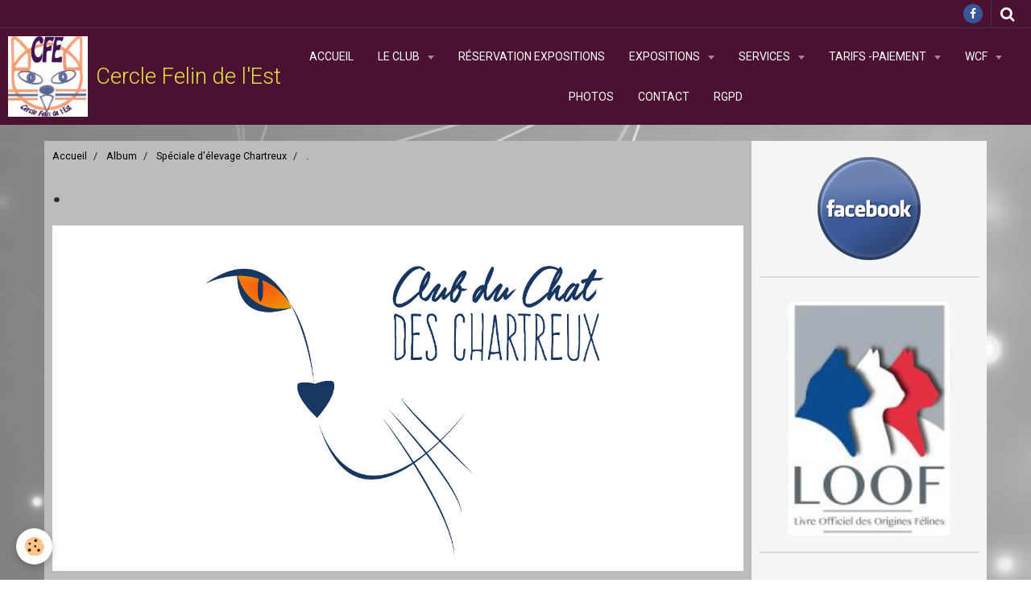

--- FILE ---
content_type: text/html; charset=UTF-8
request_url: https://www.cerclefelindelest.com/album-photos/speciale-d-elevage-chartreux/logo-ccc-profil-001.html
body_size: 39730
content:
    <!DOCTYPE html>
<html lang="fr">
    <head>
        <title>.</title>
        <meta name="theme-color" content="#4C1130">
        <meta name="msapplication-navbutton-color" content="#4C1130">
        <meta name="apple-mobile-web-app-capable" content="yes">
        <meta name="apple-mobile-web-app-status-bar-style" content="black-translucent">

        <!-- pretty / creative -->
<meta http-equiv="Content-Type" content="text/html; charset=utf-8">
<!--[if IE]>
<meta http-equiv="X-UA-Compatible" content="IE=edge">
<![endif]-->
<meta name="viewport" content="width=device-width, initial-scale=1, maximum-scale=1.0, user-scalable=no">
<meta name="msapplication-tap-highlight" content="no">
  <link href="//www.cerclefelindelest.com/fr/themes/designlines/63d8169e71e56d16dc38bb76.css?v=a689ac31a203d71ccb95f99bd8b53bfa" rel="stylesheet">
  <link rel="image_src" href="https://www.cerclefelindelest.com/medias/album/logo-ccc-profil-001.jpg" />
  <meta property="og:image" content="https://www.cerclefelindelest.com/medias/album/logo-ccc-profil-001.jpg" />
  <link href="//www.cerclefelindelest.com/fr/themes/designlines/61a91ddef73c671f6b5e9a30.css?v=7e7a0e2ff2d82f4564b3088934ba4db4" rel="stylesheet">
  <link rel="canonical" href="https://www.cerclefelindelest.com/album-photos/speciale-d-elevage-chartreux/logo-ccc-profil-001.html">
<meta name="generator" content="e-monsite (e-monsite.com)">








                
                                    
                                    
                
                                                                                                                                                                                                                                                                                        
            <link href="https://fonts.googleapis.com/css?family=Roboto:300,400,700%7CAbril%20Fatface&display=swap" rel="stylesheet">
        
        <link href="https://maxcdn.bootstrapcdn.com/font-awesome/4.7.0/css/font-awesome.min.css" rel="stylesheet">

        <link href="//www.cerclefelindelest.com/themes/combined.css?v=6_1665404070_76" rel="stylesheet">

        <!-- EMS FRAMEWORK -->
        <script src="//www.cerclefelindelest.com/medias/static/themes/ems_framework/js/jquery.min.js"></script>
        <!-- HTML5 shim and Respond.js for IE8 support of HTML5 elements and media queries -->
        <!--[if lt IE 9]>
        <script src="//www.cerclefelindelest.com/medias/static/themes/ems_framework/js/html5shiv.min.js"></script>
        <script src="//www.cerclefelindelest.com/medias/static/themes/ems_framework/js/respond.min.js"></script>
        <![endif]-->

        <script src="//www.cerclefelindelest.com/medias/static/themes/ems_framework/js/ems-framework.min.js?v=2089"></script>

        <script src="https://www.cerclefelindelest.com/themes/content.js?v=6_1665404070_76&lang=fr"></script>

            <script src="//www.cerclefelindelest.com/medias/static/js/rgpd-cookies/jquery.rgpd-cookies.js?v=2089"></script>
    <script>
                                    $(document).ready(function() {
            $.RGPDCookies({
                theme: 'ems_framework',
                site: 'www.cerclefelindelest.com',
                privacy_policy_link: '/about/privacypolicy/',
                cookies: [{"id":null,"favicon_url":"https:\/\/ssl.gstatic.com\/analytics\/20210414-01\/app\/static\/analytics_standard_icon.png","enabled":true,"model":"google_analytics","title":"Google Analytics","short_description":"Permet d'analyser les statistiques de consultation de notre site","long_description":"Indispensable pour piloter notre site internet, il permet de mesurer des indicateurs comme l\u2019affluence, les produits les plus consult\u00e9s, ou encore la r\u00e9partition g\u00e9ographique des visiteurs.","privacy_policy_url":"https:\/\/support.google.com\/analytics\/answer\/6004245?hl=fr","slug":"google-analytics"},{"id":null,"favicon_url":"","enabled":true,"model":"addthis","title":"AddThis","short_description":"Partage social","long_description":"Nous utilisons cet outil afin de vous proposer des liens de partage vers des plateformes tiers comme Twitter, Facebook, etc.","privacy_policy_url":"https:\/\/www.oracle.com\/legal\/privacy\/addthis-privacy-policy.html","slug":"addthis"}],
                modal_title: 'Gestion\u0020des\u0020cookies',
                modal_description: 'd\u00E9pose\u0020des\u0020cookies\u0020pour\u0020am\u00E9liorer\u0020votre\u0020exp\u00E9rience\u0020de\u0020navigation,\nmesurer\u0020l\u0027audience\u0020du\u0020site\u0020internet,\u0020afficher\u0020des\u0020publicit\u00E9s\u0020personnalis\u00E9es,\nr\u00E9aliser\u0020des\u0020campagnes\u0020cibl\u00E9es\u0020et\u0020personnaliser\u0020l\u0027interface\u0020du\u0020site.',
                privacy_policy_label: 'Consulter\u0020la\u0020politique\u0020de\u0020confidentialit\u00E9',
                check_all_label: 'Tout\u0020cocher',
                refuse_button: 'Refuser',
                settings_button: 'Param\u00E9trer',
                accept_button: 'Accepter',
                callback: function() {
                    // website google analytics case (with gtag), consent "on the fly"
                    if ('gtag' in window && typeof window.gtag === 'function') {
                        if (window.jsCookie.get('rgpd-cookie-google-analytics') === undefined
                            || window.jsCookie.get('rgpd-cookie-google-analytics') === '0') {
                            gtag('consent', 'update', {
                                'ad_storage': 'denied',
                                'analytics_storage': 'denied'
                            });
                        } else {
                            gtag('consent', 'update', {
                                'ad_storage': 'granted',
                                'analytics_storage': 'granted'
                            });
                        }
                    }
                }
            });
        });
    </script>
        <script async src="https://www.googletagmanager.com/gtag/js?id=G-4VN4372P6E"></script>
<script>
    window.dataLayer = window.dataLayer || [];
    function gtag(){dataLayer.push(arguments);}
    
    gtag('consent', 'default', {
        'ad_storage': 'denied',
        'analytics_storage': 'denied'
    });
    
    gtag('js', new Date());
    gtag('config', 'G-4VN4372P6E');
</script>

        
        <style>
        #overlay{position:fixed;top:0;left:0;width:100vw;height:100vh;z-index:1001}
                                #overlay.loader{display:-webkit-flex;display:flex;-webkit-justify-content:center;justify-content:center;-webkit-align-items:center;align-items:center;background-color:#2B2B3A;opacity:1}#overlay.stop div{animation-play-state:paused}
                        .loader-spinner{color:official;display:inline-block;position:relative;width:64px;height:64px}.loader-spinner div{transform-origin:32px 32px;animation:loader-spinner 1.2s linear infinite}.loader-spinner div:after{content:" ";display:block;position:absolute;top:3px;left:29px;width:5px;height:14px;border-radius:20%;background-color:#B6B738}.loader-spinner div:nth-child(1){transform:rotate(0);animation-delay:-1.1s}.loader-spinner div:nth-child(2){transform:rotate(30deg);animation-delay:-1s}.loader-spinner div:nth-child(3){transform:rotate(60deg);animation-delay:-.9s}.loader-spinner div:nth-child(4){transform:rotate(90deg);animation-delay:-.8s}.loader-spinner div:nth-child(5){transform:rotate(120deg);animation-delay:-.7s}.loader-spinner div:nth-child(6){transform:rotate(150deg);animation-delay:-.6s}.loader-spinner div:nth-child(7){transform:rotate(180deg);animation-delay:-.5s}.loader-spinner div:nth-child(8){transform:rotate(210deg);animation-delay:-.4s}.loader-spinner div:nth-child(9){transform:rotate(240deg);animation-delay:-.3s}.loader-spinner div:nth-child(10){transform:rotate(270deg);animation-delay:-.2s}.loader-spinner div:nth-child(11){transform:rotate(300deg);animation-delay:-.1s}.loader-spinner div:nth-child(12){transform:rotate(330deg);animation-delay:0s}@keyframes loader-spinner{0%{opacity:1}100%{opacity:0}}
                            </style>
        <script type="application/ld+json">
    {
        "@context" : "https://schema.org/",
        "@type" : "WebSite",
        "name" : "Cercle Felin de l'Est",
        "url" : "https://www.cerclefelindelest.com/"
    }
</script>
            </head>
    <body id="album-photos_run_speciale-d-elevage-chartreux_logo-ccc-profil-001" class="default fixed-bottom">
        
                <div id="overlay" class="loader">
            <div class="loader-spinner">
                <div></div><div></div><div></div><div></div><div></div><div></div><div></div><div></div><div></div><div></div><div></div><div></div>
            </div>
        </div>
                        <!-- HEADER -->
        <header id="header" class="navbar" data-fixed="false" data-margin-top="false" data-margin-bottom="true">
            <div id="header-main" data-padding="true">
                                                                            <!-- header -->
                <a class="brand" href="https://www.cerclefelindelest.com/" data-appearance="horizontal">
                                        <img src="https://www.cerclefelindelest.com/medias/site/logos/4126589428d7891a0348dcc91cf6af16.jpg" alt="Cercle Felin de l'Est" class="brand-logo">
                                                            <div class="brand-titles">
                                                <span class="brand-title">Cercle Felin de l'Est</span>
                                                                    </div>
                                    </a>
                
                                <nav id="menu" class="collapse">
                                                                        <ul class="nav navbar-nav">
                    <li>
                <a href="https://www.cerclefelindelest.com/">
                                        Accueil
                </a>
                            </li>
                    <li class="subnav">
                <a href="https://www.cerclefelindelest.com/pages/le-club/" class="subnav-toggle" data-toggle="subnav" data-animation="rise">
                                        Le Club
                </a>
                                    <ul class="nav subnav-menu">
                                                    <li>
                                <a href="https://www.cerclefelindelest.com/pages/le-club/le-cercle-felin-de-l-est.html" onclick="window.open(this.href);return false;">
                                    Le Cercle Félin de L'Est
                                </a>
                                                            </li>
                                                    <li>
                                <a href="https://www.cerclefelindelest.com/pages/le-club/adherer.html" onclick="window.open(this.href);return false;">
                                    Adhérer
                                </a>
                                                            </li>
                                            </ul>
                            </li>
                    <li>
                <a href="https://www.cerclefelindelest.com/pages/reservation.html">
                                        Réservation expositions
                </a>
                            </li>
                    <li class="subnav">
                <a href="https://www.cerclefelindelest.com/pages/expositions/" class="subnav-toggle" data-toggle="subnav" data-animation="rise">
                                        Expositions
                </a>
                                    <ul class="nav subnav-menu">
                                                    <li>
                                <a href="https://www.cerclefelindelest.com/pages/inscription-s-dabo-2026.html" onclick="window.open(this.href);return false;">
                                    Inscription(s) DABO 2026
                                </a>
                                                            </li>
                                                    <li>
                                <a href="https://www.cerclefelindelest.com/pages/inscription-s-herimoncourt-2026.html" onclick="window.open(this.href);return false;">
                                    Inscription(s) HERIMONCOURT 2026
                                </a>
                                                            </li>
                                            </ul>
                            </li>
                    <li class="subnav">
                <a href="https://www.cerclefelindelest.com/pages/services/" class="subnav-toggle" data-toggle="subnav" data-animation="rise">
                                        Services
                </a>
                                    <ul class="nav subnav-menu">
                                                    <li>
                                <a href="https://www.cerclefelindelest.com/pages/services/demande.html">
                                    Demande de Diplôme
                                </a>
                                                            </li>
                                                    <li>
                                <a href="https://www.cerclefelindelest.com/pages/services/conformite.html">
                                    Demande examen de conformité
                                </a>
                                                            </li>
                                                    <li>
                                <a href="https://www.cerclefelindelest.com/pages/services/demande-affixe-suffixe.html">
                                    Demande Affixe/Suffixe LOOF
                                </a>
                                                            </li>
                                                    <li>
                                <a href="https://www.cerclefelindelest.com/pages/services/enregistrement-chatterie.html">
                                    Transfert Chatterie en WCF
                                </a>
                                                            </li>
                                                    <li>
                                <a href="https://www.cerclefelindelest.com/pages/services/enregistrement-chatterie-1729177961-1729180382.html">
                                    Demande Affixe/Suffixe WCF
                                </a>
                                                            </li>
                                                    <li>
                                <a href="https://www.cerclefelindelest.com/pages/services/demande-de-pedigree-wcf.html">
                                    Demande de pedigree WCF
                                </a>
                                                            </li>
                                                    <li>
                                <a href="https://www.cerclefelindelest.com/pages/services/rib-1767727432.html">
                                    Paiement par virement
                                </a>
                                                            </li>
                                            </ul>
                            </li>
                    <li class="subnav">
                <a href="https://www.cerclefelindelest.com/pages/paiement/" class="subnav-toggle" data-toggle="subnav" data-animation="rise">
                                        Tarifs -Paiement
                </a>
                                    <ul class="nav subnav-menu">
                                                    <li>
                                <a href="https://www.cerclefelindelest.com/pages/paiement/tarifs-dabo-2026.html">
                                    Tarifs DABO 2026
                                </a>
                                                            </li>
                                                    <li>
                                <a href="https://www.cerclefelindelest.com/pages/paiement/tarifs-herimoncourt-2026.html">
                                    Tarifs HERIMONCOURT 2026
                                </a>
                                                            </li>
                                                    <li>
                                <a href="https://www.cerclefelindelest.com/pages/paiement/adherer-1729172968.html">
                                    Paiement adhésion
                                </a>
                                                            </li>
                                                    <li>
                                <a href="https://www.cerclefelindelest.com/pages/paiement/pages-paiement-tarifs-et-paiements-adhesion.html">
                                    Paiement diplome
                                </a>
                                                            </li>
                                                    <li>
                                <a href="https://www.cerclefelindelest.com/pages/paiement/paiement-conformite.html">
                                    Paiement conformité
                                </a>
                                                            </li>
                                                    <li>
                                <a href="https://www.cerclefelindelest.com/pages/paiement/paiement-affixe-suffixe.html">
                                    Paiement Affixe/Suffixe
                                </a>
                                                            </li>
                                                    <li>
                                <a href="https://www.cerclefelindelest.com/pages/paiement/paiement-transfert-affixe-suffixe.html">
                                    Paiement transfert affixe/Suff
                                </a>
                                                            </li>
                                                    <li>
                                <a href="https://www.cerclefelindelest.com/pages/paiement/paiement-pedigree-wcf.html">
                                    Paiement Pedigree WCF
                                </a>
                                                            </li>
                                            </ul>
                            </li>
                    <li class="subnav">
                <a href="https://www.cerclefelindelest.com/pages/wcf/" class="subnav-toggle" data-toggle="subnav" data-animation="rise">
                                        WCF
                </a>
                                    <ul class="nav subnav-menu">
                                                    <li>
                                <a href="https://www.cerclefelindelest.com/pages/wcf/categories-de-poils-en-wcf.html">
                                    Catégories de Poils en WCF
                                </a>
                                                            </li>
                                                    <li>
                                <a href="https://www.cerclefelindelest.com/pages/wcf/les-diffrentes-classes-en-wcf.html">
                                    Les différentes classes en WCF
                                </a>
                                                            </li>
                                                    <li>
                                <a href="https://www.cerclefelindelest.com/pages/wcf/best-in-show-en-wcf.html">
                                    Best in show en WCF
                                </a>
                                                            </li>
                                                    <li>
                                <a href="https://www.cerclefelindelest.com/pages/wcf/les-rings-en-wcf.html">
                                    Les rings en WCF
                                </a>
                                                            </li>
                                                    <li>
                                <a href="https://www.cerclefelindelest.com/pages/wcf/best-wcf-cat-calcul-des-points.html">
                                    Best WCF Cat (points)
                                </a>
                                                            </li>
                                            </ul>
                            </li>
                    <li>
                <a href="https://www.cerclefelindelest.com/pages/photo/">
                                        Photos
                </a>
                            </li>
                    <li>
                <a href="https://www.cerclefelindelest.com/pages/contact.html"onclick="window.open(this.href);return false;">
                                        Contact
                </a>
                            </li>
                    <li>
                <a href="https://www.cerclefelindelest.com/pages/rgpd.html"onclick="window.open(this.href);return false;">
                                        Rgpd
                </a>
                            </li>
            </ul>

                                                            </nav>
                
                            </div>
            <div id="header-buttons" data-retract="false">
                                <button class="btn btn-link navbar-toggle header-btn" data-toggle="collapse" data-target="#menu" data-orientation="horizontal">
                    <i class="fa fa-bars fa-lg"></i>
                </button>
                
                                    <ul class="social-links-list visible-desktop">
        <li>
        <a href="https://www.facebook.com/cerclefelindelest" class="bg-facebook"><i class="fa fa-facebook"></i></a>
    </li>
    </ul>
                
                                <div class="navbar-search dropdown">
                    <button class="btn btn-link header-btn" type="button" data-toggle="dropdown">
                        <i class="fa fa-search fa-lg"></i>
                    </button>
                    <form method="get" action="https://www.cerclefelindelest.com/search/site/" class="dropdown-menu">
                        <div class="input-group">
                            <input type="text" name="q" value="" placeholder="Votre recherche" pattern=".{3,}" required title="Seuls les mots de plus de deux caractères sont pris en compte lors de la recherche.">
                            <div class="input-group-btn">
                                <button type="submit" class="btn btn-link">
                                    <i class="fa fa-search fa-lg"></i>
                                </button>
                            </div>
                        </div>
                    </form>
                </div>
                
                
                            </div>
                                                    
                    </header>
        <!-- //HEADER -->

        
        <!-- WRAPPER -->
        <div id="wrapper" class="container">
            
            <!-- CONTENT -->
            <div id="content">
                <!-- MAIN -->
                <section id="main" class="sticked">

                                            <!-- BREADCRUMBS -->
                           <ol class="breadcrumb">
                  <li>
            <a href="https://www.cerclefelindelest.com/">Accueil</a>
        </li>
                        <li>
            <a href="https://www.cerclefelindelest.com/album-photos/">Album</a>
        </li>
                        <li>
            <a href="https://www.cerclefelindelest.com/album-photos/speciale-d-elevage-chartreux/">Spéciale d'élevage Chartreux</a>
        </li>
                        <li class="active">
            .
         </li>
            </ol>
                        <!-- //BREADCRUMBS -->
                    
                    
                    
                                        
                                        
                                        <div class="view view-album" id="view-item" data-category="speciale-d-elevage-chartreux" data-id-album="63d816f011b16d16dc38f09a">
    <h1 class="view-title">.</h1>
    <div id="site-module" class="site-module" data-itemid="61ae75e666dd6ddd088bc001" data-siteid="61a91ddb57010807512be79e"></div>

    

    <p class="text-center">
        <img src="https://www.cerclefelindelest.com/medias/album/logo-ccc-profil-001.jpg" alt=".">
    </p>

    <ul class="category-navigation">
        <li>
                            <a href="https://www.cerclefelindelest.com/album-photos/speciale-d-elevage-chartreux/studio-degonne-noel-0435.html" class="btn btn-default">
                    <i class="fa fa-angle-left fa-lg"></i>
                    <img src="https://www.cerclefelindelest.com/medias/album/studio-degonne-noel-0435.jpg?fx=c_80_80" width="80" alt="">
                </a>
                    </li>

        <li>
            <a href="https://www.cerclefelindelest.com/album-photos/speciale-d-elevage-chartreux/" class="btn btn-small btn-default">Retour</a>
        </li>

        <li>
                            &nbsp;
                    </li>
    </ul>

    

</div>

                </section>
                <!-- //MAIN -->

                                <!-- SIDEBAR -->
                <aside id="sidebar" data-fixed="true" data-offset="false" data-mobile-display="hide">
                    <div id="sidebar-wrapper" data-height="full">
                                                                                                                                                                                                                                    <div class="widget" data-id="widget_fbprofile">
                                                                                <div id="widget1" class="widget-content" data-role="widget-content">
                                            
                                                                                        
                                                                                        <p class="text-center">
        <a href="https://www.facebook.com/cerclefelindelest">
        <img src="https://www.cerclefelindelest.com/medias/static/socialnetwork/facebook/badge.png" alt="Facebook">
    </a>
    </p>
                                        </div>
                                    </div>
                                                                        <hr>
                                    
                                                                                                                                                                                                                                                                                                                                                                                                    <div class="widget" data-id="widget_image">
                                                                                <div id="widget2" class="widget-content" data-role="widget-content">
                                            
                                                                                        
                                                                                        <div data-widget="image" class="text-center">
        <a title="LOOF" href="https://loof.asso.fr/" onclick="window.open(this.href);return false;">
            <img src="/medias/images/logo-exe-quadri-vect.jpg?fx=r_200_200&v=1" alt="LOOF" width="200" height="200">
        </a>
    </div>
                                        </div>
                                    </div>
                                                                        <hr>
                                    
                                                                                                                                                                                                                                                                                                                                        <div class="widget" data-id="widget_image">
                                                                                <div id="widget3" class="widget-content" data-role="widget-content">
                                            
                                                                                        
                                                                                        <div data-widget="image" class="text-center">
        <a title="" href="https://www.wcf-bestcat.de/fr" onclick="window.open(this.href);return false;">
            <img src="/medias/images/wcf-best-cat.png?fx=r_200_&v=1" alt="" width="200" height="">
        </a>
    </div>
                                        </div>
                                    </div>
                                                                        <hr>
                                    
                                                                                                                                                                                                                                                                                                                                        <div class="widget" data-id="widget_image">
                                                                                <div id="widget4" class="widget-content" data-role="widget-content">
                                            
                                                                                        
                                                                                        <div data-widget="image" class="text-center">
        <a title="" href="https://wcf.de/fr" onclick="window.open(this.href);return false;">
            <img src="/medias/images/wcf-logo.svg?v=1" alt=""  >
        </a>
    </div>
                                        </div>
                                    </div>
                                                                        <hr>
                                    
                                                                                                                                                                                                                                                                                                                                        <div class="widget" data-id="widget_page_category">
                                        
<div class="widget-title">
    
            <a href="https://www.cerclefelindelest.com/pages/photo/">
        <span>
            Photos
        </span>  

            </a>
        
</div>

                                        <div id="widget5" class="widget-content" data-role="widget-content">
                                            
                                                                                        
                                                                                                <ul class="nav nav-list" data-addon="pages">
              
                                <li data-category="photo">
                <a href="https://www.cerclefelindelest.com/pages/photo/photos-saverne-2025.html">
                    Photos saverne 2025
                                    </a>
            </li>
                        <li data-category="photo">
                <a href="https://www.cerclefelindelest.com/pages/photo/photos-saverne-2025-1767783060.html">
                    Photos Brumath 2025
                                    </a>
            </li>
                        <li data-category="photo">
                <a href="https://www.cerclefelindelest.com/pages/photo/photos.html">
                    Photos St Avold 2021
                                    </a>
            </li>
                        </ul>
    

                                        </div>
                                    </div>
                                    
                                                                                                                                                                        </div>
                </aside>
                <!-- //SIDEBAR -->
                            </div>
            <!-- //CONTENT -->
        </div>
        <!-- //WRAPPER -->

                <!-- FOOTER -->
        <footer id="footer" class="container">
                            <div id="footer-wrapper">
                                        <!-- CUSTOMIZE AREA -->
                    <div id="bottom-site">
                                                    <div id="rows-61a91ddef73c671f6b5e9a30" class="rows" data-total-pages="1" data-current-page="1">
                                                            
                                                                                                    
                        
                        
                                
                                <div class="row-container rd-1 page_1 rd-align-items-center" data-rowid="61a91ddef748df8533ae5707">
            	<div class="row-content">
        			                        			    <div class="row" data-role="line">

                    
                                                
                                                                        
                                                
                                                
						                                                                                    
                                        				<div data-role="cell" class="column" style="width:75%">
            					<div id="cell-61a91ddef757a8daa6267862" class="column-content">            							<ul>
	<li>Le Cercle F&eacute;lin de l&rsquo;Est est inscrit au Registre des Associations (Volume 89 &ndash; Folio 19) du Tribunal d&#39;Instance de Mulhouse (68) .</li>
	<li style="text-align: right;">Site internet d&eacute;clar&eacute; &agrave; la Commission Nationale de l&#39;Informatique et des Libert&eacute;s (CNIL) sous le num&eacute;ro 1166576&nbsp; &nbsp; &nbsp; &nbsp; &nbsp; &nbsp;&nbsp; &nbsp; &nbsp; &nbsp; &nbsp; &nbsp; &nbsp; &nbsp; &nbsp; &nbsp; &nbsp; &nbsp; &nbsp; &nbsp; &nbsp; &nbsp; &nbsp; &nbsp; &nbsp; &nbsp; &nbsp; &nbsp; &nbsp; &nbsp; &nbsp; &nbsp; &nbsp; &nbsp; &nbsp; &nbsp; &nbsp; &nbsp; &nbsp; &nbsp; &nbsp; &nbsp; &nbsp; &nbsp; &nbsp; &nbsp; &nbsp; &nbsp; &nbsp; &nbsp; &nbsp; &nbsp; &nbsp; &nbsp; &nbsp; &nbsp; &nbsp; &nbsp; &nbsp; &nbsp; &nbsp; &nbsp; &nbsp; &nbsp; &nbsp; &nbsp; &nbsp; &nbsp; &nbsp; &nbsp; &nbsp; &nbsp; &nbsp; &nbsp; &nbsp; &nbsp; &nbsp; &nbsp; &nbsp; &nbsp; &nbsp; &nbsp; &nbsp; &nbsp; &nbsp; &nbsp; &nbsp; &nbsp; &nbsp; &nbsp; &nbsp; &nbsp; &nbsp; &nbsp; &nbsp; &nbsp; &nbsp; &nbsp; &nbsp; &nbsp; &nbsp; &nbsp; &nbsp; &nbsp; &nbsp; &nbsp; &nbsp; &nbsp; &nbsp; &nbsp; &nbsp; &nbsp; &nbsp; &nbsp; &nbsp; &nbsp; &nbsp; &nbsp; &nbsp; &nbsp; &nbsp; &nbsp; &nbsp; &nbsp; &nbsp; &nbsp; &nbsp; &nbsp; &nbsp; &nbsp; &nbsp; &nbsp; &nbsp; &nbsp; &nbsp; &nbsp; &nbsp; &nbsp; &nbsp; &nbsp; &nbsp; &nbsp; &nbsp; &nbsp; &nbsp;&nbsp; &nbsp; &nbsp; &nbsp; &nbsp; &nbsp; &nbsp; &nbsp; &nbsp; &nbsp; &nbsp; &nbsp; &nbsp; &nbsp; &nbsp; &nbsp; &nbsp; &nbsp; &nbsp; &nbsp; &nbsp; &nbsp; &nbsp; &nbsp; &nbsp; &nbsp; &nbsp; &nbsp; &nbsp; &nbsp; &nbsp; &nbsp; &nbsp; &nbsp; &nbsp; &nbsp; &nbsp; &nbsp; &nbsp;&nbsp;&nbsp;<span style="font-size:18px;"><strong> Inscription &agrave; la newsletter</strong></span><span style="font-size:14px;"><strong><img alt="Indexdroite" class="img-right rounded" src="/medias/images/indexdroite.gif" style="width: 35px; height: 16px; float: right;" /></strong></span></li>
</ul>

            						            					</div>
            				</div>
																		
                                                
                                                                                                                            
                                                                                                                                
                                                
						                                                                                    
                                        				<div data-role="cell" class="column  cd-align-self-end" style="width:25%">
            					<div id="cell-61a91ddef763cee9b79ed385" class="column-content">            							<form action="https://www.cerclefelindelest.com/newsletters/subscribe" method="post">
    <div class="control-group control-type-email has-required">
        <span class="as-label hide">E-mail</span>
        <div class="input-group">
        	<div class="input-group-addon">
				<i class="fa fa-envelope-o"></i>
			</div>
            <input id="email" type="email" name="email" value="" placeholder="E-mail">
            <div class="input-group-btn">
                <button type="submit" class="btn btn-primary">OK</button>
            </div>
        </div>
    </div>
</form>
            						            					</div>
            				</div>
																		        			</div>
                            		</div>
                        	</div>
						                                                            
                
                        
                        
                                
                                <div class="row-container rd-2 page_1" data-rowid="61a91ddef76b4be89e7e8e26">
            	<div class="row-content">
        			                        			    <div class="row" data-role="line">

                            			</div>
                            		</div>
                        	</div>
						</div>

                                            </div>
                    
                                    </div>

                
                                    </footer>
        <!-- //FOOTER -->
        
        
        
        <script src="//www.cerclefelindelest.com/medias/static/themes/ems_framework/js/jquery.mobile.custom.min.js"></script>
        <script src="//www.cerclefelindelest.com/medias/static/themes/ems_framework/js/jquery.zoom.min.js"></script>
        <script src="//www.cerclefelindelest.com/medias/static/themes/ems_framework/js/imagelightbox.min.js"></script>
        <script src="https://www.cerclefelindelest.com/themes/custom.js?v=6_1665404070_76"></script>
                <!-- CUSTOMIZE JS -->
        <script>
        // Fonction executée lors de l'utilisation du clic droit.
$(document).bind("contextmenu",function()
{
// Si vous voulez ajouter un message d'alerte
alert('Merci de respecter le travail du webmaster en ne copiant pas le contenu sans autorisation');
// On indique au navigateur de ne pas réagir en cas de clic droit.
return false;
});
        </script>
        
            

 
    
						 	 





                <!-- SOCIAL LINKS -->
                        
                                        
            <ul class="social-links-list fixed hidden-desktop">
        <li>
        <a href="https://www.facebook.com/cerclefelindelest" class="bg-facebook"><i class="fa fa-facebook"></i></a>
    </li>
    </ul>
        <!-- //SOCIAL LINKS -->
            </body>
</html>


--- FILE ---
content_type: text/css; charset=UTF-8
request_url: https://www.cerclefelindelest.com/fr/themes/designlines/61a91ddef73c671f6b5e9a30.css?v=7e7a0e2ff2d82f4564b3088934ba4db4
body_size: 119
content:
#rows-61a91ddef73c671f6b5e9a30 .row-container.rd-1{padding-top:20px!important;padding-bottom:20px!important}

--- FILE ---
content_type: image/svg+xml
request_url: https://www.cerclefelindelest.com/medias/images/wcf-logo.svg?v=1
body_size: 9362
content:
<svg xmlns="http://www.w3.org/2000/svg" xmlns:xlink="http://www.w3.org/1999/xlink" width="200.1" height="211.5" viewBox="0 0 200.1 211.5">
  <defs>
    <linearGradient id="linear-gradient" x1="0.07" y1="1.068" x2="1.024" y2="-0.746" gradientUnits="objectBoundingBox">
      <stop offset="0" stop-color="#cb8d07"/>
      <stop offset="0.5" stop-color="#fbe84b"/>
      <stop offset="0.559" stop-color="#f6dd43"/>
      <stop offset="0.855" stop-color="#dfaa21"/>
      <stop offset="1" stop-color="#d69613"/>
    </linearGradient>
    <linearGradient id="linear-gradient-2" x1="-0.092" y1="1.091" x2="1.029" y2="0.085" xlink:href="#linear-gradient"/>
    <linearGradient id="linear-gradient-3" x1="-35.928" y1="39.925" x2="15.649" y2="-16.071" xlink:href="#linear-gradient"/>
    <linearGradient id="linear-gradient-4" x1="-7.258" y1="10.261" x2="3.837" y2="-3.695" xlink:href="#linear-gradient"/>
  </defs>
  <g id="wcf-logo" transform="translate(-1427.001 -39)">
    <g id="wcf-logo-gold" transform="translate(1454.001 19)">
      <g id="wcf-logo-gold-2" data-name="wcf-logo-gold" transform="translate(-27 20)">
        <path id="Path_224" data-name="Path 224" d="M14.7,106.6l.2,5-9,2,9.1,1.1.2,4.5-9,1.9,9.3,1.3.2,4.7-15.1-3-.2-4.9,8.5-2.1L.3,115.8,0,110.9l14.7-4.3Zm3.4,26.9a7.506,7.506,0,0,1-.8,6.3,9.2,9.2,0,0,1-4.4,3.5.1.1,0,0,0-.1.1.31.31,0,0,0-.2.1,8.313,8.313,0,0,1-5.8-.5,7.449,7.449,0,0,1-3.9-5.2,7.5,7.5,0,0,1,.8-6.5A8.307,8.307,0,0,1,8.3,128h.2a8.123,8.123,0,0,1,5.7.6,6.925,6.925,0,0,1,3.9,4.9Zm-3.7,1.1a2.53,2.53,0,0,0-1.5-1.7,4.338,4.338,0,0,0-3.2,0,5.669,5.669,0,0,0-2.9,1.6,2.449,2.449,0,0,0-.5,2.3A2.267,2.267,0,0,0,8,138.5a5.476,5.476,0,0,0,3.3-.2,4.582,4.582,0,0,0,2.5-1.4,2.743,2.743,0,0,0,.7-1.8v-.3c-.1,0-.1-.1-.1-.2Zm6.1,7.5,3.2,7.1c.9,2.1,1.2,3.7.8,4.8a3.662,3.662,0,0,1-1.9,2.4h-.2a3.872,3.872,0,0,1-2.6.3,2.3,2.3,0,0,1-1.8-1,3.134,3.134,0,0,1-.8,2.4,6.883,6.883,0,0,1-2.1,1.3l-.7.3-1,.5a.574.574,0,0,0-.2.7l-.4.2-2.1-4.7a7.458,7.458,0,0,1,1.2-.7,9.252,9.252,0,0,1,1-.5,13.088,13.088,0,0,0,1.3-.7,1.159,1.159,0,0,0,.4-1,1.268,1.268,0,0,0-.1-.6,6.372,6.372,0,0,1-.2-.7c-.1-.1-.1-.2-.2-.4-.1-.1-.1-.3-.2-.4h0c-.1-.1-.1-.2-.2-.4-.1-.1-.1-.2-.2-.3l-4.5,2-2-4.6,13.5-6Zm-1.4,6-2.4,1.1,1.2,2.6c.2.4.4.7.8.8a1.7,1.7,0,0,0,1,0h.2a1.344,1.344,0,0,0,.6-.7,1.733,1.733,0,0,0-.1-1.2l-1.3-2.6Zm8,8,2.8,4-9.3,6.5,3.9,5.6-2.9,2-6.7-9.6,12.2-8.5Zm8,10.6,4.2,4.5a6.233,6.233,0,0,1,.9,1.2c.3.5.6,1,.9,1.6a8.234,8.234,0,0,1,.6,3.9,7,7,0,0,1-2.1,4.2l-.3.3c-2,1.8-3.9,2.6-5.7,2.3a9.127,9.127,0,0,1-5.1-3l-4.4-4.8,11-10.2Zm.7,5.9-5.7,5.3a.1.1,0,0,0,.1.1l.1.1a.1.1,0,0,0,.1.1l.1.1a4.255,4.255,0,0,0,2.5,1.4c.9.1,1.9-.4,3.1-1.4a3.575,3.575,0,0,0,1.5-2.8,4.549,4.549,0,0,0-1.2-2.4l-.6-.5Zm21.1,18.9a6.882,6.882,0,0,0,.2-1.3,2.958,2.958,0,0,0-.2-1,2.177,2.177,0,0,0-.5-.8c-.2-.2-.4-.3-.5-.4l-.1-.1a2.139,2.139,0,0,0-2.3.1,6.629,6.629,0,0,0-2.1,2v.2h0a5.6,5.6,0,0,0-.8,2.7,2.4,2.4,0,0,0,1.2,2.2c.1.1.2.1.4.2a.6.6,0,0,0,.4.1,1.99,1.99,0,0,0,1.3-.1,3.062,3.062,0,0,0,1.4-1l4.2,2.5a6.165,6.165,0,0,1-4.1,2.6,7.277,7.277,0,0,1-5.3-1.1l-.3-.2a8.062,8.062,0,0,1-3.8-4.7,7.164,7.164,0,0,1,1.1-5.7q2.25-3.6,5.1-4.2a7.788,7.788,0,0,1,5.5,1.1,7.841,7.841,0,0,1,3.4,3.4,6.836,6.836,0,0,1,.6,3.3c-.1.5-.2,1-.3,1.4s-.3.8-.4,1.1l-4.1-2.3Zm11.3-.9,4.9,1.6.5,15.8-4.8-1.6.1-2-4.6-1.5-1.1,1.7-4.7-1.5,9.7-12.5Zm-2,9.7,2.7.9.1-5.1-2.8,4.2ZM78.4,194,92,196.4l-.7,4-4.3-.8-2,10.7-5-.9,1.9-10.7-4.3-.7.8-4Zm22.3,2.8,11.6-1,.3,3.2-6.6.6.3,2.9,5.3-.5.3,3.6-5.3.5.4,5-5,.4-1.3-14.7Zm13.4-1.3,11.8-2.7.8,3.4-6.9,1.6.4,1.9,5.8-1.3.8,3.4-5.8,1.3.5,2.1,7.3-1.7.8,3.4-12.2,2.8-3.3-14.2Zm13-2.8,5.6-2.6c.4-.2.9-.3,1.4-.5a4.844,4.844,0,0,1,1.8-.3,9.3,9.3,0,0,1,3.9.6,6.58,6.58,0,0,1,3.3,3.3l.2.4c1.1,2.4,1.3,4.5.4,6.1a8.989,8.989,0,0,1-4.4,3.9l-5.9,2.7-6.3-13.6Zm5.9,1.1,3.3,7.1h.1a.1.1,0,0,0,.1-.1h.1a.1.1,0,0,0,.1-.1,4.111,4.111,0,0,0,2.1-2,3.908,3.908,0,0,0-.4-3.4,3.558,3.558,0,0,0-2.2-2.3,4.481,4.481,0,0,0-2.7.4l-.5.4Zm8.5-7.8,10.2-6.6,1.9,3-6,3.9,1.1,1.7,5-3.3,1.9,3-5,3.3,1.2,1.8,6.2-4.1,1.9,3-10.5,6.8L141.5,186Zm11.1-7,5.6-5.4a7.275,7.275,0,0,1,4.3-2.4,3.945,3.945,0,0,1,2.9,1l.1.1.1.1a5.1,5.1,0,0,1,1.2,2.3,2.127,2.127,0,0,1-.3,2,3.128,3.128,0,0,1,2.5-.1,7.721,7.721,0,0,1,1.9,1.5l.5.6a2.3,2.3,0,0,0,.8.7.854.854,0,0,0,.7,0l.3.3-3.7,3.6a10.63,10.63,0,0,1-1.1-.9l-.8-.8a9.04,9.04,0,0,0-1.1-1,1.079,1.079,0,0,0-1.1,0,2.186,2.186,0,0,0-.5.3,1.205,1.205,0,0,0-.5.5l-.3.3-.3.3h0l-.3.3-.3.3,3.4,3.6-3.6,3.5L152.6,179Zm6-.8,1.8,1.9,2.1-2a1.389,1.389,0,0,0,.5-1,.975.975,0,0,0-.4-.9h0a1.222,1.222,0,0,0-.9-.3,1.823,1.823,0,0,0-1.1.5l-2,1.8Zm7.7-13.2,3-4.2,15.2,4.4-3,4.1-1.9-.7-2.9,3.9,1.3,1.6-2.9,4L166.3,165Zm8.6,4.9,1.7-2.3-4.8-1.7,3.1,4Zm-2.5-13.2,6-12.4,3.6,1.8-1.9,3.9,9.8,4.8-2.2,4.5-9.8-4.8-1.9,3.9-3.6-1.7Zm6.5-13.6,1.6-4.8,14.1,4.6-1.6,4.8-14.1-4.6Zm3.6-14a7.27,7.27,0,0,1,3.4-5.3,8.5,8.5,0,0,1,5.5-1.3h.3a8.815,8.815,0,0,1,5.1,2.9c1.4,1.6,1.8,3.7,1.3,6.3s-1.6,4.5-3.4,5.5a8.624,8.624,0,0,1-5.6,1.1h-.2a8.631,8.631,0,0,1-4.9-2.9,7.4,7.4,0,0,1-1.5-6.3Zm3.8.6a2.675,2.675,0,0,0,.7,2.2,4.94,4.94,0,0,0,2.9,1.4,5.765,5.765,0,0,0,3.3-.2,2.32,2.32,0,0,0,1.4-1.9,2.1,2.1,0,0,0-.8-2.2,6.891,6.891,0,0,0-3.1-1.3,4.944,4.944,0,0,0-2.8.2,3.151,3.151,0,0,0-1.4,1.4.349.349,0,0,1-.1.2.349.349,0,0,0-.1.2Zm-1.7-10,.2-4.5,7.9-4.9-2.4.1-5.3-.2.2-4.9,14.9.5-.2,4.7-8.1,4.9,2.4-.1,5.5.2-.2,4.7-14.9-.5Z" fill="url(#linear-gradient)"/>
        <path id="Path_225" data-name="Path 225" d="M190.1,51.7V.1L173.3,18.4v.1H145.4v-.1L128.6,0V38.7a80.319,80.319,0,0,0-28.7-5.2c-44.2,0-80,35.4-80,79s35.8,79,80,79a80.643,80.643,0,0,0,73.7-48.2c7.2-16.4-2.8-24.5-12.2-4.5-.6,1.4-1.3,2.7-2,4a71.043,71.043,0,0,0-12.6-11.1,109.6,109.6,0,0,0,5.8-18.4h27.5v-.9a77.466,77.466,0,0,0-12.9-43h.5Zm-34.4-8c-6.6.9-12-1.6-16-7.9C147.9,34.9,152,36.3,155.7,43.7ZM111,69.9h7.9l8.1,1.3V83.7c-2.6-1.4-5.2-2.9-8-3.4h-3.7c-4.9,0-8.9,3.7-8.9,8.3v2c0,4.6,4,8,8.9,8.3a16.047,16.047,0,0,0,4.4-.3c2.6-.5,4.9-1.9,7.3-3.1v11.7c-5.4,1.4-10.5,2.4-16,2.1-10.3-.6-18.8-7.9-18.8-17.6V87.4C92.2,77.8,100.6,69.9,111,69.9Zm11.5,53.7a101.153,101.153,0,0,1-3.8,18,63.473,63.473,0,0,0-15.3-2.1V121A80,80,0,0,1,122.5,123.6Zm-19.1-5.2v-5.1h19.8c-.1,2.6-.2,5.1-.4,7.7A94.5,94.5,0,0,0,103.4,118.4ZM117.9,144c-.5,1.4-1,2.7-1.5,4.1a94.282,94.282,0,0,1-7.2,14.6,38.05,38.05,0,0,0-5.9-.7V142A67.677,67.677,0,0,1,117.9,144Zm2.5.7a54.951,54.951,0,0,1,13,5.9l-.9,1.2a92.3,92.3,0,0,1-13.3,14.6,32.081,32.081,0,0,0-7.3-3.1A95.383,95.383,0,0,0,120.4,144.7Zm.8-2.4a97.558,97.558,0,0,0,3.8-18,70.807,70.807,0,0,1,18.5,8.4,97.28,97.28,0,0,1-8.7,15.8A56.114,56.114,0,0,0,121.2,142.3ZM79.7,124.1A108.328,108.328,0,0,0,83.9,142a56.862,56.862,0,0,0-13.8,5.9,97.086,97.086,0,0,1-9-15.6A71.047,71.047,0,0,1,79.7,124.1ZM60,129.9a103.366,103.366,0,0,1-5.6-16.5H78.6a73.775,73.775,0,0,0,.7,8.1A72.844,72.844,0,0,0,60,129.9Zm24.7,14.5A106.2,106.2,0,0,0,93.6,163a31.429,31.429,0,0,0-7.3,2.6,91.226,91.226,0,0,1-14.7-15.7A53.173,53.173,0,0,1,84.7,144.4Zm3.8,2.7c-.5-1.1-.9-2.3-1.3-3.4a66.585,66.585,0,0,1,13.6-1.7v20a34.188,34.188,0,0,0-4.5.4A88.144,88.144,0,0,1,88.5,147.1Zm-2.2-5.8a108.326,108.326,0,0,1-4.2-17.9,80.977,80.977,0,0,1,18.6-2.4v18.4A68.42,68.42,0,0,0,86.3,141.3Zm-4.5-20.5q-.45-3.75-.6-7.5h19.6v5.1A90.635,90.635,0,0,0,81.8,120.8ZM47.2,70.5,54,91.2l6.4-20.7h8.2L75,91l6.8-20.5H95.2L80.8,109.3v.1H70.6v-.1L64.5,89.7l-6.1,19.7H48.2L33.8,70.5ZM36.6,113.4H51.8a107.518,107.518,0,0,0,6,17.9,64.473,64.473,0,0,0-13.3,11.6A63.357,63.357,0,0,1,36.6,113.4Zm9.2,31.8a63.234,63.234,0,0,1,13.1-11.5,109.09,109.09,0,0,0,9,15.6,44.581,44.581,0,0,0-10.8,9.9A68.719,68.719,0,0,1,45.8,145.2Zm32.3,27A65.9,65.9,0,0,1,59,160.8a44.633,44.633,0,0,1,10.3-9.5A98.585,98.585,0,0,0,83.8,167,21.855,21.855,0,0,0,78.1,172.2Zm23.8,4.4a65.613,65.613,0,0,1-21.3-3.5c4.2-5.1,12.1-8.5,21.3-8.5,9.1,0,17.1,3.4,21.3,8.5A65.613,65.613,0,0,1,101.9,176.6Zm23.7-4.4a21.89,21.89,0,0,0-4.3-4.3A98.32,98.32,0,0,0,135.5,152a42.49,42.49,0,0,1,9.2,8.7A62.821,62.821,0,0,1,125.6,172.2Zm32.4-27a65.549,65.549,0,0,1-11.3,13.9A42.234,42.234,0,0,0,137,150a104.615,104.615,0,0,0,8.7-15.8A64.9,64.9,0,0,1,158,145.2Zm-13.5-14.9a76.667,76.667,0,0,0-19.3-8.6c.3-2.8.4-5.5.5-8.4h24.1A90.619,90.619,0,0,1,144.5,130.3ZM143.7,93v16.3H130.2V70.5h34.9v7.3H143.7v8h21.4V93Zm23.8,2.1c5.7,0,10.3,3.9,10.3,8.7s-4.6,8.7-10.3,8.7-10.3-3.9-10.3-8.7S161.8,95.1,167.5,95.1Zm-2.9-51.4c3.7-7.4,7.8-8.8,16-7.9C176.6,42.2,171.3,44.7,164.6,43.7Z" fill-rule="evenodd" fill="url(#linear-gradient-2)"/>
        <path id="Path_226" data-name="Path 226" d="M168.5,103.3a1.242,1.242,0,0,0,.8-.6,1.613,1.613,0,0,0,.3-.9,1.884,1.884,0,0,0-.2-.8,1.205,1.205,0,0,0-.5-.5,6.891,6.891,0,0,0-.8-.3,2.769,2.769,0,0,0-.9-.1h-.8a.749.749,0,0,0-.5.1v3.3h1.2A2.1,2.1,0,0,0,168.5,103.3Z" fill-rule="evenodd" fill="url(#linear-gradient-3)"/>
        <path id="Path_227" data-name="Path 227" d="M167.5,110.7c4.7,0,8.6-3.1,8.6-6.9s-3.8-6.9-8.6-6.9c-4.7,0-8.6,3.1-8.6,6.9C159,107.6,162.8,110.7,167.5,110.7Zm-3.3-11.5c.3,0,.5-.1.9-.1.3,0,.6-.1,1-.1h1.1a11.245,11.245,0,0,1,2,.2,2.986,2.986,0,0,1,1.4.6,2.7,2.7,0,0,1,.7.8,1.978,1.978,0,0,1,.2,1.1,2.016,2.016,0,0,1-.3,1.1,2.047,2.047,0,0,1-.8.8,3.7,3.7,0,0,1-1.1.5h0a2.589,2.589,0,0,1,1.1.7,2.618,2.618,0,0,1,.6,1.3l.3,1.2a4.649,4.649,0,0,0,.3.9,3.329,3.329,0,0,0,.3.6H170c-.1-.1-.1-.2-.2-.5a6.89,6.89,0,0,1-.3-.8c-.1-.3-.2-.7-.3-1.1a2.321,2.321,0,0,0-.4-1,1.344,1.344,0,0,0-.7-.6,3.087,3.087,0,0,0-1.1-.2h-1v4.1h-1.8Z" fill-rule="evenodd" fill="url(#linear-gradient-4)"/>
      </g>
    </g>
  </g>
</svg>
